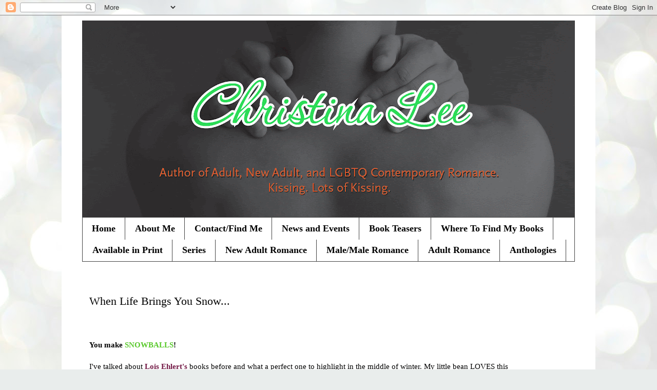

--- FILE ---
content_type: text/html; charset=UTF-8
request_url: http://www.write-brained.com/2012/02/when-life-brings-you-snow.html?showComment=1328187441205
body_size: 15244
content:
<!DOCTYPE html>
<html class='v2' dir='ltr' lang='en'>
<head>
<link href='https://www.blogger.com/static/v1/widgets/335934321-css_bundle_v2.css' rel='stylesheet' type='text/css'/>
<meta content='width=1100' name='viewport'/>
<meta content='text/html; charset=UTF-8' http-equiv='Content-Type'/>
<meta content='blogger' name='generator'/>
<link href='http://www.write-brained.com/favicon.ico' rel='icon' type='image/x-icon'/>
<link href='http://www.write-brained.com/2012/02/when-life-brings-you-snow.html' rel='canonical'/>
<link rel="alternate" type="application/atom+xml" title="Christina Lee - Atom" href="http://www.write-brained.com/feeds/posts/default" />
<link rel="alternate" type="application/rss+xml" title="Christina Lee - RSS" href="http://www.write-brained.com/feeds/posts/default?alt=rss" />
<link rel="service.post" type="application/atom+xml" title="Christina Lee - Atom" href="https://www.blogger.com/feeds/4145236456769195141/posts/default" />

<link rel="alternate" type="application/atom+xml" title="Christina Lee - Atom" href="http://www.write-brained.com/feeds/1123578830441944252/comments/default" />
<!--Can't find substitution for tag [blog.ieCssRetrofitLinks]-->
<link href='https://blogger.googleusercontent.com/img/b/R29vZ2xl/AVvXsEjz2Bm59ULWsrwrgSI6ME7t1-p1UPfEqDqCbKhHqz5eQ9f6JzD-dyVgvt6mj35Hnp8x7XZha880mFKOIb2a3QCoZ8qjCsccRna869qmMEUVVTb41SUeFSGJMVmfWSrtwOutIMtzhmHix6s/s400/1781775.jpg' rel='image_src'/>
<meta content='http://www.write-brained.com/2012/02/when-life-brings-you-snow.html' property='og:url'/>
<meta content='When Life Brings You Snow...' property='og:title'/>
<meta content='     You make SNOWBALLS !     I&#39;ve talked about Lois Ehlert&#39;s  books before and what a perfect one to highlight in the middle of winter. My ...' property='og:description'/>
<meta content='https://blogger.googleusercontent.com/img/b/R29vZ2xl/AVvXsEjz2Bm59ULWsrwrgSI6ME7t1-p1UPfEqDqCbKhHqz5eQ9f6JzD-dyVgvt6mj35Hnp8x7XZha880mFKOIb2a3QCoZ8qjCsccRna869qmMEUVVTb41SUeFSGJMVmfWSrtwOutIMtzhmHix6s/w1200-h630-p-k-no-nu/1781775.jpg' property='og:image'/>
<title>Christina Lee: When Life Brings You Snow...</title>
<style type='text/css'>@font-face{font-family:'Calligraffitti';font-style:normal;font-weight:400;font-display:swap;src:url(//fonts.gstatic.com/s/calligraffitti/v20/46k2lbT3XjDVqJw3DCmCFjE0vkFeOZdjppN_.woff2)format('woff2');unicode-range:U+0000-00FF,U+0131,U+0152-0153,U+02BB-02BC,U+02C6,U+02DA,U+02DC,U+0304,U+0308,U+0329,U+2000-206F,U+20AC,U+2122,U+2191,U+2193,U+2212,U+2215,U+FEFF,U+FFFD;}</style>
<style id='page-skin-1' type='text/css'><!--
/*
-----------------------------------------------
Blogger Template Style
Name:     Simple
Designer: Blogger
URL:      www.blogger.com
----------------------------------------------- */
/* Content
----------------------------------------------- */
body {
font: normal normal 14px Georgia, Utopia, 'Palatino Linotype', Palatino, serif;
color: #000000;
background: #e9edec url(//themes.googleusercontent.com/image?id=1SBilrALlXIPLRAelrnhYjgFyYa09ZeL8cdktIYuaRwQ3kEvcEX-Xz1NjKkrLjtsPxmc7) repeat fixed top center /* Credit: merrymoonmary (http://www.istockphoto.com/googleimages.php?id=10871280&platform=blogger) */;
padding: 0 0 0 0;
}
html body .region-inner {
min-width: 0;
max-width: 100%;
width: auto;
}
h2 {
font-size: 22px;
}
a:link {
text-decoration:none;
color: #59c92b;
}
a:visited {
text-decoration:none;
color: #842eaa;
}
a:hover {
text-decoration:underline;
color: #c51fc5;
}
.body-fauxcolumn-outer .fauxcolumn-inner {
background: transparent none repeat scroll top left;
_background-image: none;
}
.body-fauxcolumn-outer .cap-top {
position: absolute;
z-index: 1;
height: 400px;
width: 100%;
}
.body-fauxcolumn-outer .cap-top .cap-left {
width: 100%;
background: transparent none repeat-x scroll top left;
_background-image: none;
}
.content-outer {
-moz-box-shadow: 0 0 0 rgba(0, 0, 0, .15);
-webkit-box-shadow: 0 0 0 rgba(0, 0, 0, .15);
-goog-ms-box-shadow: 0 0 0 #333333;
box-shadow: 0 0 0 rgba(0, 0, 0, .15);
margin-bottom: 1px;
}
.content-inner {
padding: 10px 40px;
}
.content-inner {
background-color: #ffffff;
}
/* Header
----------------------------------------------- */
.header-outer {
background: #ffffff none repeat-x scroll 0 -400px;
_background-image: none;
}
.Header h1 {
font: normal bold 60px Calligraffitti;
color: #38761d;
text-shadow: 0 0 0 rgba(0, 0, 0, .2);
}
.Header h1 a {
color: #38761d;
}
.Header .description {
font-size: 18px;
color: #424242;
}
.header-inner .Header .titlewrapper {
padding: 22px 0;
}
.header-inner .Header .descriptionwrapper {
padding: 0 0;
}
/* Tabs
----------------------------------------------- */
.tabs-inner .section:first-child {
border-top: 0 solid #424242;
}
.tabs-inner .section:first-child ul {
margin-top: -1px;
border-top: 1px solid #424242;
border-left: 1px solid #424242;
border-right: 1px solid #424242;
}
.tabs-inner .widget ul {
background: #ffffff none repeat-x scroll 0 -800px;
_background-image: none;
border-bottom: 1px solid #424242;
margin-top: 0;
margin-left: -30px;
margin-right: -30px;
}
.tabs-inner .widget li a {
display: inline-block;
padding: .6em 1em;
font: normal bold 18px 'Times New Roman', Times, FreeSerif, serif;
color: #000000;
border-left: 1px solid #ffffff;
border-right: 1px solid #424242;
}
.tabs-inner .widget li:first-child a {
border-left: none;
}
.tabs-inner .widget li.selected a, .tabs-inner .widget li a:hover {
color: #00a0be;
background-color: #ffffff;
text-decoration: none;
}
/* Columns
----------------------------------------------- */
.main-outer {
border-top: 0 solid #ffffff;
}
.fauxcolumn-left-outer .fauxcolumn-inner {
border-right: 1px solid #ffffff;
}
.fauxcolumn-right-outer .fauxcolumn-inner {
border-left: 1px solid #ffffff;
}
/* Headings
----------------------------------------------- */
div.widget > h2,
div.widget h2.title {
margin: 0 0 1em 0;
font: normal bold 16px Georgia, Utopia, 'Palatino Linotype', Palatino, serif;
color: #000000;
}
/* Widgets
----------------------------------------------- */
.widget .zippy {
color: #ffffff;
text-shadow: 2px 2px 1px rgba(0, 0, 0, .1);
}
.widget .popular-posts ul {
list-style: none;
}
/* Posts
----------------------------------------------- */
h2.date-header {
font: normal bold 11px Arial, Tahoma, Helvetica, FreeSans, sans-serif;
}
.date-header span {
background-color: #ffffff;
color: #ffffff;
padding: 0.4em;
letter-spacing: 3px;
margin: inherit;
}
.main-inner {
padding-top: 35px;
padding-bottom: 65px;
}
.main-inner .column-center-inner {
padding: 0 0;
}
.main-inner .column-center-inner .section {
margin: 0 1em;
}
.post {
margin: 0 0 45px 0;
}
h3.post-title, .comments h4 {
font: normal normal 22px Georgia, Utopia, 'Palatino Linotype', Palatino, serif;
margin: .75em 0 0;
}
.post-body {
font-size: 110%;
line-height: 1.4;
position: relative;
}
.post-body img, .post-body .tr-caption-container, .Profile img, .Image img,
.BlogList .item-thumbnail img {
padding: 2px;
background: #ffffff;
border: 1px solid #ededed;
-moz-box-shadow: 1px 1px 5px rgba(0, 0, 0, .1);
-webkit-box-shadow: 1px 1px 5px rgba(0, 0, 0, .1);
box-shadow: 1px 1px 5px rgba(0, 0, 0, .1);
}
.post-body img, .post-body .tr-caption-container {
padding: 5px;
}
.post-body .tr-caption-container {
color: #666666;
}
.post-body .tr-caption-container img {
padding: 0;
background: transparent;
border: none;
-moz-box-shadow: 0 0 0 rgba(0, 0, 0, .1);
-webkit-box-shadow: 0 0 0 rgba(0, 0, 0, .1);
box-shadow: 0 0 0 rgba(0, 0, 0, .1);
}
.post-header {
margin: 0 0 1.5em;
line-height: 1.6;
font-size: 90%;
}
.post-footer {
margin: 20px -2px 0;
padding: 5px 10px;
color: #009999;
background-color: #ffffff;
border-bottom: 1px solid #ebedec;
line-height: 1.6;
font-size: 90%;
}
#comments .comment-author {
padding-top: 1.5em;
border-top: 1px solid #ffffff;
background-position: 0 1.5em;
}
#comments .comment-author:first-child {
padding-top: 0;
border-top: none;
}
.avatar-image-container {
margin: .2em 0 0;
}
#comments .avatar-image-container img {
border: 1px solid #ededed;
}
/* Comments
----------------------------------------------- */
.comments .comments-content .icon.blog-author {
background-repeat: no-repeat;
background-image: url([data-uri]);
}
.comments .comments-content .loadmore a {
border-top: 1px solid #ffffff;
border-bottom: 1px solid #ffffff;
}
.comments .comment-thread.inline-thread {
background-color: #ffffff;
}
.comments .continue {
border-top: 2px solid #ffffff;
}
/* Accents
---------------------------------------------- */
.section-columns td.columns-cell {
border-left: 1px solid #ffffff;
}
.blog-pager {
background: transparent url(//www.blogblog.com/1kt/simple/paging_dot.png) repeat-x scroll top center;
}
.blog-pager-older-link, .home-link,
.blog-pager-newer-link {
background-color: #ffffff;
padding: 5px;
}
.footer-outer {
border-top: 1px dashed #bbbbbb;
}
/* Mobile
----------------------------------------------- */
body.mobile  {
background-size: auto;
}
.mobile .body-fauxcolumn-outer {
background: transparent none repeat scroll top left;
}
.mobile .body-fauxcolumn-outer .cap-top {
background-size: 100% auto;
}
.mobile .content-outer {
-webkit-box-shadow: 0 0 3px rgba(0, 0, 0, .15);
box-shadow: 0 0 3px rgba(0, 0, 0, .15);
}
.mobile .tabs-inner .widget ul {
margin-left: 0;
margin-right: 0;
}
.mobile .post {
margin: 0;
}
.mobile .main-inner .column-center-inner .section {
margin: 0;
}
.mobile .date-header span {
padding: 0.1em 10px;
margin: 0 -10px;
}
.mobile h3.post-title {
margin: 0;
}
.mobile .blog-pager {
background: transparent none no-repeat scroll top center;
}
.mobile .footer-outer {
border-top: none;
}
.mobile .main-inner, .mobile .footer-inner {
background-color: #ffffff;
}
.mobile-index-contents {
color: #000000;
}
.mobile-link-button {
background-color: #59c92b;
}
.mobile-link-button a:link, .mobile-link-button a:visited {
color: #ffffff;
}
.mobile .tabs-inner .section:first-child {
border-top: none;
}
.mobile .tabs-inner .PageList .widget-content {
background-color: #ffffff;
color: #00a0be;
border-top: 1px solid #424242;
border-bottom: 1px solid #424242;
}
.mobile .tabs-inner .PageList .widget-content .pagelist-arrow {
border-left: 1px solid #424242;
}

--></style>
<style id='template-skin-1' type='text/css'><!--
body {
min-width: 1040px;
}
.content-outer, .content-fauxcolumn-outer, .region-inner {
min-width: 1040px;
max-width: 1040px;
_width: 1040px;
}
.main-inner .columns {
padding-left: 0px;
padding-right: 100px;
}
.main-inner .fauxcolumn-center-outer {
left: 0px;
right: 100px;
/* IE6 does not respect left and right together */
_width: expression(this.parentNode.offsetWidth -
parseInt("0px") -
parseInt("100px") + 'px');
}
.main-inner .fauxcolumn-left-outer {
width: 0px;
}
.main-inner .fauxcolumn-right-outer {
width: 100px;
}
.main-inner .column-left-outer {
width: 0px;
right: 100%;
margin-left: -0px;
}
.main-inner .column-right-outer {
width: 100px;
margin-right: -100px;
}
#layout {
min-width: 0;
}
#layout .content-outer {
min-width: 0;
width: 800px;
}
#layout .region-inner {
min-width: 0;
width: auto;
}
body#layout div.add_widget {
padding: 8px;
}
body#layout div.add_widget a {
margin-left: 32px;
}
--></style>
<style>
    body {background-image:url(\/\/themes.googleusercontent.com\/image?id=1SBilrALlXIPLRAelrnhYjgFyYa09ZeL8cdktIYuaRwQ3kEvcEX-Xz1NjKkrLjtsPxmc7);}
    
@media (max-width: 200px) { body {background-image:url(\/\/themes.googleusercontent.com\/image?id=1SBilrALlXIPLRAelrnhYjgFyYa09ZeL8cdktIYuaRwQ3kEvcEX-Xz1NjKkrLjtsPxmc7&options=w200);}}
@media (max-width: 400px) and (min-width: 201px) { body {background-image:url(\/\/themes.googleusercontent.com\/image?id=1SBilrALlXIPLRAelrnhYjgFyYa09ZeL8cdktIYuaRwQ3kEvcEX-Xz1NjKkrLjtsPxmc7&options=w400);}}
@media (max-width: 800px) and (min-width: 401px) { body {background-image:url(\/\/themes.googleusercontent.com\/image?id=1SBilrALlXIPLRAelrnhYjgFyYa09ZeL8cdktIYuaRwQ3kEvcEX-Xz1NjKkrLjtsPxmc7&options=w800);}}
@media (max-width: 1200px) and (min-width: 801px) { body {background-image:url(\/\/themes.googleusercontent.com\/image?id=1SBilrALlXIPLRAelrnhYjgFyYa09ZeL8cdktIYuaRwQ3kEvcEX-Xz1NjKkrLjtsPxmc7&options=w1200);}}
/* Last tag covers anything over one higher than the previous max-size cap. */
@media (min-width: 1201px) { body {background-image:url(\/\/themes.googleusercontent.com\/image?id=1SBilrALlXIPLRAelrnhYjgFyYa09ZeL8cdktIYuaRwQ3kEvcEX-Xz1NjKkrLjtsPxmc7&options=w1600);}}
  </style>
<link href='https://www.blogger.com/dyn-css/authorization.css?targetBlogID=4145236456769195141&amp;zx=4c08af2e-294d-4d75-919a-cee8f05507bb' media='none' onload='if(media!=&#39;all&#39;)media=&#39;all&#39;' rel='stylesheet'/><noscript><link href='https://www.blogger.com/dyn-css/authorization.css?targetBlogID=4145236456769195141&amp;zx=4c08af2e-294d-4d75-919a-cee8f05507bb' rel='stylesheet'/></noscript>
<meta name='google-adsense-platform-account' content='ca-host-pub-1556223355139109'/>
<meta name='google-adsense-platform-domain' content='blogspot.com'/>

</head>
<body class='loading variant-simplysimple'>
<div class='navbar section' id='navbar' name='Navbar'><div class='widget Navbar' data-version='1' id='Navbar1'><script type="text/javascript">
    function setAttributeOnload(object, attribute, val) {
      if(window.addEventListener) {
        window.addEventListener('load',
          function(){ object[attribute] = val; }, false);
      } else {
        window.attachEvent('onload', function(){ object[attribute] = val; });
      }
    }
  </script>
<div id="navbar-iframe-container"></div>
<script type="text/javascript" src="https://apis.google.com/js/platform.js"></script>
<script type="text/javascript">
      gapi.load("gapi.iframes:gapi.iframes.style.bubble", function() {
        if (gapi.iframes && gapi.iframes.getContext) {
          gapi.iframes.getContext().openChild({
              url: 'https://www.blogger.com/navbar/4145236456769195141?po\x3d1123578830441944252\x26origin\x3dhttp://www.write-brained.com',
              where: document.getElementById("navbar-iframe-container"),
              id: "navbar-iframe"
          });
        }
      });
    </script><script type="text/javascript">
(function() {
var script = document.createElement('script');
script.type = 'text/javascript';
script.src = '//pagead2.googlesyndication.com/pagead/js/google_top_exp.js';
var head = document.getElementsByTagName('head')[0];
if (head) {
head.appendChild(script);
}})();
</script>
</div></div>
<div class='body-fauxcolumns'>
<div class='fauxcolumn-outer body-fauxcolumn-outer'>
<div class='cap-top'>
<div class='cap-left'></div>
<div class='cap-right'></div>
</div>
<div class='fauxborder-left'>
<div class='fauxborder-right'></div>
<div class='fauxcolumn-inner'>
</div>
</div>
<div class='cap-bottom'>
<div class='cap-left'></div>
<div class='cap-right'></div>
</div>
</div>
</div>
<div class='content'>
<div class='content-fauxcolumns'>
<div class='fauxcolumn-outer content-fauxcolumn-outer'>
<div class='cap-top'>
<div class='cap-left'></div>
<div class='cap-right'></div>
</div>
<div class='fauxborder-left'>
<div class='fauxborder-right'></div>
<div class='fauxcolumn-inner'>
</div>
</div>
<div class='cap-bottom'>
<div class='cap-left'></div>
<div class='cap-right'></div>
</div>
</div>
</div>
<div class='content-outer'>
<div class='content-cap-top cap-top'>
<div class='cap-left'></div>
<div class='cap-right'></div>
</div>
<div class='fauxborder-left content-fauxborder-left'>
<div class='fauxborder-right content-fauxborder-right'></div>
<div class='content-inner'>
<header>
<div class='header-outer'>
<div class='header-cap-top cap-top'>
<div class='cap-left'></div>
<div class='cap-right'></div>
</div>
<div class='fauxborder-left header-fauxborder-left'>
<div class='fauxborder-right header-fauxborder-right'></div>
<div class='region-inner header-inner'>
<div class='header section' id='header' name='Header'><div class='widget Header' data-version='1' id='Header1'>
<div id='header-inner'>
<a href='http://www.write-brained.com/' style='display: block'>
<img alt='Christina Lee' height='384px; ' id='Header1_headerimg' src='https://blogger.googleusercontent.com/img/b/R29vZ2xl/AVvXsEjsjKMfujBsb6XJEACP7n6xDDSN3G8V5YPQjINZDt4C4pmilIe_WbOOBhPT3L2kOulq4u03apV9VLN3myDXvHIbpmgi7SMIHv_d-cNsuXUzMVNDwq0IB_LfzpLQ0pYwkfJIMS_IKCXAuHBP/s960/blogbanner_green.gif' style='display: block' width='960px; '/>
</a>
</div>
</div></div>
</div>
</div>
<div class='header-cap-bottom cap-bottom'>
<div class='cap-left'></div>
<div class='cap-right'></div>
</div>
</div>
</header>
<div class='tabs-outer'>
<div class='tabs-cap-top cap-top'>
<div class='cap-left'></div>
<div class='cap-right'></div>
</div>
<div class='fauxborder-left tabs-fauxborder-left'>
<div class='fauxborder-right tabs-fauxborder-right'></div>
<div class='region-inner tabs-inner'>
<div class='tabs section' id='crosscol' name='Cross-Column'><div class='widget PageList' data-version='1' id='PageList1'>
<h2>Pages</h2>
<div class='widget-content'>
<ul>
<li>
<a href='http://www.write-brained.com/'>Home</a>
</li>
<li>
<a href='http://www.write-brained.com/p/about-me.html'>About Me</a>
</li>
<li>
<a href='http://www.write-brained.com/p/contact.html'>Contact/Find Me</a>
</li>
<li>
<a href='http://www.write-brained.com/p/blog-page.html'>News and Events</a>
</li>
<li>
<a href='http://www.write-brained.com/p/excerpts.html'>Book Teasers</a>
</li>
<li>
<a href='http://www.write-brained.com/p/where-can-you-find-my-books.html'>Where To Find My Books</a>
</li>
<li>
<a href='http://www.write-brained.com/p/available-in-print.html'>Available in Print</a>
</li>
<li>
<a href='http://www.write-brained.com/p/series.html'>Series</a>
</li>
<li>
<a href='http://www.write-brained.com/p/new-adult-romance.html'>New Adult Romance</a>
</li>
<li>
<a href='http://www.write-brained.com/p/lgbtq-romance.html'>Male/Male Romance</a>
</li>
<li>
<a href='http://www.write-brained.com/p/adult-romance.html'>Adult Romance</a>
</li>
<li>
<a href='http://www.write-brained.com/p/anthologies.html'>Anthologies</a>
</li>
</ul>
<div class='clear'></div>
</div>
</div></div>
<div class='tabs no-items section' id='crosscol-overflow' name='Cross-Column 2'></div>
</div>
</div>
<div class='tabs-cap-bottom cap-bottom'>
<div class='cap-left'></div>
<div class='cap-right'></div>
</div>
</div>
<div class='main-outer'>
<div class='main-cap-top cap-top'>
<div class='cap-left'></div>
<div class='cap-right'></div>
</div>
<div class='fauxborder-left main-fauxborder-left'>
<div class='fauxborder-right main-fauxborder-right'></div>
<div class='region-inner main-inner'>
<div class='columns fauxcolumns'>
<div class='fauxcolumn-outer fauxcolumn-center-outer'>
<div class='cap-top'>
<div class='cap-left'></div>
<div class='cap-right'></div>
</div>
<div class='fauxborder-left'>
<div class='fauxborder-right'></div>
<div class='fauxcolumn-inner'>
</div>
</div>
<div class='cap-bottom'>
<div class='cap-left'></div>
<div class='cap-right'></div>
</div>
</div>
<div class='fauxcolumn-outer fauxcolumn-left-outer'>
<div class='cap-top'>
<div class='cap-left'></div>
<div class='cap-right'></div>
</div>
<div class='fauxborder-left'>
<div class='fauxborder-right'></div>
<div class='fauxcolumn-inner'>
</div>
</div>
<div class='cap-bottom'>
<div class='cap-left'></div>
<div class='cap-right'></div>
</div>
</div>
<div class='fauxcolumn-outer fauxcolumn-right-outer'>
<div class='cap-top'>
<div class='cap-left'></div>
<div class='cap-right'></div>
</div>
<div class='fauxborder-left'>
<div class='fauxborder-right'></div>
<div class='fauxcolumn-inner'>
</div>
</div>
<div class='cap-bottom'>
<div class='cap-left'></div>
<div class='cap-right'></div>
</div>
</div>
<!-- corrects IE6 width calculation -->
<div class='columns-inner'>
<div class='column-center-outer'>
<div class='column-center-inner'>
<div class='main section' id='main' name='Main'><div class='widget Blog' data-version='1' id='Blog1'>
<div class='blog-posts hfeed'>

          <div class="date-outer">
        
<h2 class='date-header'><span>Thursday, February 2, 2012</span></h2>

          <div class="date-posts">
        
<div class='post-outer'>
<div class='post hentry uncustomized-post-template' itemprop='blogPost' itemscope='itemscope' itemtype='http://schema.org/BlogPosting'>
<meta content='https://blogger.googleusercontent.com/img/b/R29vZ2xl/AVvXsEjz2Bm59ULWsrwrgSI6ME7t1-p1UPfEqDqCbKhHqz5eQ9f6JzD-dyVgvt6mj35Hnp8x7XZha880mFKOIb2a3QCoZ8qjCsccRna869qmMEUVVTb41SUeFSGJMVmfWSrtwOutIMtzhmHix6s/s400/1781775.jpg' itemprop='image_url'/>
<meta content='4145236456769195141' itemprop='blogId'/>
<meta content='1123578830441944252' itemprop='postId'/>
<a name='1123578830441944252'></a>
<h3 class='post-title entry-title' itemprop='name'>
When Life Brings You Snow...
</h3>
<div class='post-header'>
<div class='post-header-line-1'></div>
</div>
<div class='post-body entry-content' id='post-body-1123578830441944252' itemprop='description articleBody'>
<div class="separator" style="clear: both; text-align: left;">
<br /></div>
<div class="separator" style="clear: both; text-align: left;">
<br /></div>
<div class="separator" style="clear: both; text-align: left;">
<b>You make <a href="http://www.barnesandnoble.com/w/snowballs-lois-ehlert/1100331952?ean=9780152020958&amp;itm=3&amp;usri=snowballs">SNOWBALLS</a>!</b></div>
<div class="separator" style="clear: both; text-align: left;">
<br /></div>
<div class="separator" style="clear: both; text-align: left;">
I've talked about <b><span style="color: #741b47;">Lois Ehlert's</span></b> books before and&nbsp;what&nbsp;a perfect one to highlight in the middle of winter. My&nbsp;little&nbsp;bean LOVES this book and we read it often.&nbsp;</div>
<div class="separator" style="clear: both; text-align: center;">
<br /></div>
<div class="separator" style="clear: both; text-align: center;">
<a href="https://blogger.googleusercontent.com/img/b/R29vZ2xl/AVvXsEjz2Bm59ULWsrwrgSI6ME7t1-p1UPfEqDqCbKhHqz5eQ9f6JzD-dyVgvt6mj35Hnp8x7XZha880mFKOIb2a3QCoZ8qjCsccRna869qmMEUVVTb41SUeFSGJMVmfWSrtwOutIMtzhmHix6s/s1600/1781775.jpg" imageanchor="1" style="margin-left: 1em; margin-right: 1em;"><img border="0" height="360" src="https://blogger.googleusercontent.com/img/b/R29vZ2xl/AVvXsEjz2Bm59ULWsrwrgSI6ME7t1-p1UPfEqDqCbKhHqz5eQ9f6JzD-dyVgvt6mj35Hnp8x7XZha880mFKOIb2a3QCoZ8qjCsccRna869qmMEUVVTb41SUeFSGJMVmfWSrtwOutIMtzhmHix6s/s400/1781775.jpg" width="400" /></a></div>
<br />
Ehlert uses collage art to show how natural items can be&nbsp;collected&nbsp;around&nbsp;the&nbsp;house: seeds, toy wheels, dried fruit, mittens and hats, plastic&nbsp;utensils, and bottle caps, to make different kinds of <span style="color: #0b5394;"><b>SNOW PEOPLE</b></span>.<br />
<br />
<div class="separator" style="clear: both; text-align: center;">
<a href="https://blogger.googleusercontent.com/img/b/R29vZ2xl/AVvXsEgKVVyrcKS3ckmiU5kZqL5spNOjzHF-g0uWI08sQPpr8myUZ4B7qcBDuGUJj_yMtZwhO4XB6zJshmUq021WN7lcyKFB8w-nr8HdohIqiS2QIpMlPXv8zXiVAorgjmdTODJNDSf0HquFZ24/s1600/January+2012+001.JPG" imageanchor="1" style="margin-left: 1em; margin-right: 1em;"><img border="0" height="400" src="https://blogger.googleusercontent.com/img/b/R29vZ2xl/AVvXsEgKVVyrcKS3ckmiU5kZqL5spNOjzHF-g0uWI08sQPpr8myUZ4B7qcBDuGUJj_yMtZwhO4XB6zJshmUq021WN7lcyKFB8w-nr8HdohIqiS2QIpMlPXv8zXiVAorgjmdTODJNDSf0HquFZ24/s400/January+2012+001.JPG" width="193" /></a></div>
<div class="separator" style="clear: both; text-align: center;">
<br /></div>
<div class="separator" style="clear: both; text-align: left;">
Ehlert makes the&nbsp;science of snow fun and interesting.</div>
<div class="separator" style="clear: both; text-align: left;">
<br /></div>
<a href="https://blogger.googleusercontent.com/img/b/R29vZ2xl/AVvXsEj8yMWCkubaIEufudCi-wd9U-ltrC1RIgelZ-nHbmKe3dbR04TsMBYj3Uz3cqkylS9KU2lqIAZgqiJJU2TlsFTn_9ozKkqZbXM7lA0GXn6lS-ubu4dt9qrSZixLHEEBqoLDjefrjuCC_0A/s1600/January+2012+005.JPG" imageanchor="1" style="margin-left: 1em; margin-right: 1em;"><img border="0" height="216" src="https://blogger.googleusercontent.com/img/b/R29vZ2xl/AVvXsEj8yMWCkubaIEufudCi-wd9U-ltrC1RIgelZ-nHbmKe3dbR04TsMBYj3Uz3cqkylS9KU2lqIAZgqiJJU2TlsFTn_9ozKkqZbXM7lA0GXn6lS-ubu4dt9qrSZixLHEEBqoLDjefrjuCC_0A/s400/January+2012+005.JPG" width="400" /></a><br />
<div class="" style="clear: both; text-align: left;">
<br /></div>
<div class="" style="clear: both; text-align: left;">
<br /></div>
<div class="" style="clear: both; text-align: left;">
<b><span style="color: #741b47;">The book ALWAYS spurs our creative energy!&nbsp;</span></b></div>
<div class="" style="clear: both; text-align: left;">
<b><br /></b></div>
<div class="" style="clear: both; text-align: left;">
<b>********</b></div>
<div class="" style="clear: both;">
<b><span style="color: red;">P.S</span><span style="color: red;">.</span> I want to say&nbsp;</b><span style="color: red;"><b>CONGRATULATIONS</b>&nbsp;</span><b>to my friend, <span style="color: #0b5394;">Lindsay Ward</span>, whose picture book&nbsp;</b><a href="http://www.barnesandnoble.com/w/when-blue-met-egg-lindsay-ward/1103633833?ean=9780803737181&amp;itm=1&amp;usri=when+egg+met+blue" style="font-weight: bold;">WHEN BLUE MET EGG</a><b>&nbsp;debuts today from&nbsp;Penguin&nbsp;Books! I'll be at her signing this weekend and will showcase her&nbsp;amazing&nbsp;book in an upcoming post!&nbsp;</b></div>
<div style='clear: both;'></div>
</div>
<div class='post-footer'>
<div class='post-footer-line post-footer-line-1'>
<span class='post-author vcard'>
Posted by
<span class='fn' itemprop='author' itemscope='itemscope' itemtype='http://schema.org/Person'>
<meta content='https://www.blogger.com/profile/01799776834213400246' itemprop='url'/>
<a class='g-profile' href='https://www.blogger.com/profile/01799776834213400246' rel='author' title='author profile'>
<span itemprop='name'>Christina Lee</span>
</a>
</span>
</span>
<span class='post-timestamp'>
</span>
<span class='post-comment-link'>
</span>
<span class='post-icons'>
<span class='item-action'>
<a href='https://www.blogger.com/email-post/4145236456769195141/1123578830441944252' title='Email Post'>
<img alt='' class='icon-action' height='13' src='https://resources.blogblog.com/img/icon18_email.gif' width='18'/>
</a>
</span>
<span class='item-control blog-admin pid-906900257'>
<a href='https://www.blogger.com/post-edit.g?blogID=4145236456769195141&postID=1123578830441944252&from=pencil' title='Edit Post'>
<img alt='' class='icon-action' height='18' src='https://resources.blogblog.com/img/icon18_edit_allbkg.gif' width='18'/>
</a>
</span>
</span>
<div class='post-share-buttons goog-inline-block'>
<a class='goog-inline-block share-button sb-email' href='https://www.blogger.com/share-post.g?blogID=4145236456769195141&postID=1123578830441944252&target=email' target='_blank' title='Email This'><span class='share-button-link-text'>Email This</span></a><a class='goog-inline-block share-button sb-blog' href='https://www.blogger.com/share-post.g?blogID=4145236456769195141&postID=1123578830441944252&target=blog' onclick='window.open(this.href, "_blank", "height=270,width=475"); return false;' target='_blank' title='BlogThis!'><span class='share-button-link-text'>BlogThis!</span></a><a class='goog-inline-block share-button sb-twitter' href='https://www.blogger.com/share-post.g?blogID=4145236456769195141&postID=1123578830441944252&target=twitter' target='_blank' title='Share to X'><span class='share-button-link-text'>Share to X</span></a><a class='goog-inline-block share-button sb-facebook' href='https://www.blogger.com/share-post.g?blogID=4145236456769195141&postID=1123578830441944252&target=facebook' onclick='window.open(this.href, "_blank", "height=430,width=640"); return false;' target='_blank' title='Share to Facebook'><span class='share-button-link-text'>Share to Facebook</span></a><a class='goog-inline-block share-button sb-pinterest' href='https://www.blogger.com/share-post.g?blogID=4145236456769195141&postID=1123578830441944252&target=pinterest' target='_blank' title='Share to Pinterest'><span class='share-button-link-text'>Share to Pinterest</span></a>
</div>
</div>
<div class='post-footer-line post-footer-line-2'>
<span class='post-labels'>
Labels:
<a href='http://www.write-brained.com/search/label/books' rel='tag'>books</a>
</span>
</div>
<div class='post-footer-line post-footer-line-3'>
<span class='post-location'>
</span>
</div>
</div>
</div>
<div class='comments' id='comments'>
<a name='comments'></a>
<h4>15 comments:</h4>
<div id='Blog1_comments-block-wrapper'>
<dl class='avatar-comment-indent' id='comments-block'>
<dt class='comment-author ' id='c9213224792495086563'>
<a name='c9213224792495086563'></a>
<div class="avatar-image-container avatar-stock"><span dir="ltr"><a href="https://www.blogger.com/profile/11415189347501942340" target="" rel="nofollow" onclick="" class="avatar-hovercard" id="av-9213224792495086563-11415189347501942340"><img src="//www.blogger.com/img/blogger_logo_round_35.png" width="35" height="35" alt="" title="Stina">

</a></span></div>
<a href='https://www.blogger.com/profile/11415189347501942340' rel='nofollow'>Stina</a>
said...
</dt>
<dd class='comment-body' id='Blog1_cmt-9213224792495086563'>
<p>
What a cool sounding book. :D<br /><br />I can&#39;t wait for your post on Lindsay&#39;s book.
</p>
</dd>
<dd class='comment-footer'>
<span class='comment-timestamp'>
<a href='http://www.write-brained.com/2012/02/when-life-brings-you-snow.html?showComment=1328184800363#c9213224792495086563' title='comment permalink'>
February 2, 2012 at 7:13&#8239;AM
</a>
<span class='item-control blog-admin pid-1774079395'>
<a class='comment-delete' href='https://www.blogger.com/comment/delete/4145236456769195141/9213224792495086563' title='Delete Comment'>
<img src='https://resources.blogblog.com/img/icon_delete13.gif'/>
</a>
</span>
</span>
</dd>
<dt class='comment-author ' id='c4786894650951363389'>
<a name='c4786894650951363389'></a>
<div class="avatar-image-container vcard"><span dir="ltr"><a href="https://www.blogger.com/profile/15250681746122381149" target="" rel="nofollow" onclick="" class="avatar-hovercard" id="av-4786894650951363389-15250681746122381149"><img src="https://resources.blogblog.com/img/blank.gif" width="35" height="35" class="delayLoad" style="display: none;" longdesc="//3.bp.blogspot.com/-6XRrhMo0HxY/ZqKd-6nLTRI/AAAAAAAAKl4/aOZLRn5jkW01IyRjyWRWyMDwP6loYy45gCK4BGAYYCw/s35/photo.jpg" alt="" title="Andrea Mack">

<noscript><img src="//3.bp.blogspot.com/-6XRrhMo0HxY/ZqKd-6nLTRI/AAAAAAAAKl4/aOZLRn5jkW01IyRjyWRWyMDwP6loYy45gCK4BGAYYCw/s35/photo.jpg" width="35" height="35" class="photo" alt=""></noscript></a></span></div>
<a href='https://www.blogger.com/profile/15250681746122381149' rel='nofollow'>Andrea Mack</a>
said...
</dt>
<dd class='comment-body' id='Blog1_cmt-4786894650951363389'>
<p>
This is a fantastic book! It inspired many snow people in my yard (though this year, we have no snow).
</p>
</dd>
<dd class='comment-footer'>
<span class='comment-timestamp'>
<a href='http://www.write-brained.com/2012/02/when-life-brings-you-snow.html?showComment=1328185471312#c4786894650951363389' title='comment permalink'>
February 2, 2012 at 7:24&#8239;AM
</a>
<span class='item-control blog-admin pid-620402978'>
<a class='comment-delete' href='https://www.blogger.com/comment/delete/4145236456769195141/4786894650951363389' title='Delete Comment'>
<img src='https://resources.blogblog.com/img/icon_delete13.gif'/>
</a>
</span>
</span>
</dd>
<dt class='comment-author ' id='c2757180583962720767'>
<a name='c2757180583962720767'></a>
<div class="avatar-image-container avatar-stock"><span dir="ltr"><a href="https://www.blogger.com/profile/13087161268629251860" target="" rel="nofollow" onclick="" class="avatar-hovercard" id="av-2757180583962720767-13087161268629251860"><img src="//www.blogger.com/img/blogger_logo_round_35.png" width="35" height="35" alt="" title="Slamdunk">

</a></span></div>
<a href='https://www.blogger.com/profile/13087161268629251860' rel='nofollow'>Slamdunk</a>
said...
</dt>
<dd class='comment-body' id='Blog1_cmt-2757180583962720767'>
<p>
We have several of Lois&#39; books and enjoy them.  I don&#39;t think we own that one though.
</p>
</dd>
<dd class='comment-footer'>
<span class='comment-timestamp'>
<a href='http://www.write-brained.com/2012/02/when-life-brings-you-snow.html?showComment=1328187441205#c2757180583962720767' title='comment permalink'>
February 2, 2012 at 7:57&#8239;AM
</a>
<span class='item-control blog-admin pid-1318610811'>
<a class='comment-delete' href='https://www.blogger.com/comment/delete/4145236456769195141/2757180583962720767' title='Delete Comment'>
<img src='https://resources.blogblog.com/img/icon_delete13.gif'/>
</a>
</span>
</span>
</dd>
<dt class='comment-author ' id='c3893183700450259910'>
<a name='c3893183700450259910'></a>
<div class="avatar-image-container vcard"><span dir="ltr"><a href="https://www.blogger.com/profile/03972054718663959694" target="" rel="nofollow" onclick="" class="avatar-hovercard" id="av-3893183700450259910-03972054718663959694"><img src="https://resources.blogblog.com/img/blank.gif" width="35" height="35" class="delayLoad" style="display: none;" longdesc="//blogger.googleusercontent.com/img/b/R29vZ2xl/AVvXsEgD2-1D7NII3PgX2EILUGyIzwrJ86GkZkga7twxCCkbLx0FqICyselP6cfO-pcZoOOP7C1--9fZ0zf_VwY6lh39dUZ92WK3QmCINSHxYWxtLkwcFHu_g36MgIdwJ5X3Wvs/s45-c/JoanneDeMaio.jpg" alt="" title="Joanne">

<noscript><img src="//blogger.googleusercontent.com/img/b/R29vZ2xl/AVvXsEgD2-1D7NII3PgX2EILUGyIzwrJ86GkZkga7twxCCkbLx0FqICyselP6cfO-pcZoOOP7C1--9fZ0zf_VwY6lh39dUZ92WK3QmCINSHxYWxtLkwcFHu_g36MgIdwJ5X3Wvs/s45-c/JoanneDeMaio.jpg" width="35" height="35" class="photo" alt=""></noscript></a></span></div>
<a href='https://www.blogger.com/profile/03972054718663959694' rel='nofollow'>Joanne</a>
said...
</dt>
<dd class='comment-body' id='Blog1_cmt-3893183700450259910'>
<p>
Very charming illustrations, it looks like a fun book :)<br /><br />And congrats to Lindsay, best wishes with her picture book!
</p>
</dd>
<dd class='comment-footer'>
<span class='comment-timestamp'>
<a href='http://www.write-brained.com/2012/02/when-life-brings-you-snow.html?showComment=1328187856446#c3893183700450259910' title='comment permalink'>
February 2, 2012 at 8:04&#8239;AM
</a>
<span class='item-control blog-admin pid-2136820963'>
<a class='comment-delete' href='https://www.blogger.com/comment/delete/4145236456769195141/3893183700450259910' title='Delete Comment'>
<img src='https://resources.blogblog.com/img/icon_delete13.gif'/>
</a>
</span>
</span>
</dd>
<dt class='comment-author ' id='c6642775883819096328'>
<a name='c6642775883819096328'></a>
<div class="avatar-image-container vcard"><span dir="ltr"><a href="https://www.blogger.com/profile/05359385469813915167" target="" rel="nofollow" onclick="" class="avatar-hovercard" id="av-6642775883819096328-05359385469813915167"><img src="https://resources.blogblog.com/img/blank.gif" width="35" height="35" class="delayLoad" style="display: none;" longdesc="//blogger.googleusercontent.com/img/b/R29vZ2xl/AVvXsEiZS-PSnz9Wx1rMRSjxS5v6bjAQNlbVBlk8yG17_tD8-VAy0vbzaNCzHxzHxm9tQe0aB71tTKF9VewV0KNt26M9x2HYWT8ZzaUdUQ8iV83nB_PvNy8jCHdhbntX1m_IsQ/s45-c/Avatar_YellowSmall.jpg" alt="" title="LisaDay">

<noscript><img src="//blogger.googleusercontent.com/img/b/R29vZ2xl/AVvXsEiZS-PSnz9Wx1rMRSjxS5v6bjAQNlbVBlk8yG17_tD8-VAy0vbzaNCzHxzHxm9tQe0aB71tTKF9VewV0KNt26M9x2HYWT8ZzaUdUQ8iV83nB_PvNy8jCHdhbntX1m_IsQ/s45-c/Avatar_YellowSmall.jpg" width="35" height="35" class="photo" alt=""></noscript></a></span></div>
<a href='https://www.blogger.com/profile/05359385469813915167' rel='nofollow'>LisaDay</a>
said...
</dt>
<dd class='comment-body' id='Blog1_cmt-6642775883819096328'>
<p>
What a beautiful book. I will look out for it.<br /><br />We made a snowman with playdo yesterday. We then made it melt as all our snow is currently doing now.<br /><br />LisaDay
</p>
</dd>
<dd class='comment-footer'>
<span class='comment-timestamp'>
<a href='http://www.write-brained.com/2012/02/when-life-brings-you-snow.html?showComment=1328188442338#c6642775883819096328' title='comment permalink'>
February 2, 2012 at 8:14&#8239;AM
</a>
<span class='item-control blog-admin pid-694763094'>
<a class='comment-delete' href='https://www.blogger.com/comment/delete/4145236456769195141/6642775883819096328' title='Delete Comment'>
<img src='https://resources.blogblog.com/img/icon_delete13.gif'/>
</a>
</span>
</span>
</dd>
<dt class='comment-author ' id='c2362814159135897862'>
<a name='c2362814159135897862'></a>
<div class="avatar-image-container avatar-stock"><span dir="ltr"><img src="//resources.blogblog.com/img/blank.gif" width="35" height="35" alt="" title="M">

</span></div>
M
said...
</dt>
<dd class='comment-body' id='Blog1_cmt-2362814159135897862'>
<p>
This is so adorable!! I know my nieces would love this :)
</p>
</dd>
<dd class='comment-footer'>
<span class='comment-timestamp'>
<a href='http://www.write-brained.com/2012/02/when-life-brings-you-snow.html?showComment=1328194432937#c2362814159135897862' title='comment permalink'>
February 2, 2012 at 9:53&#8239;AM
</a>
<span class='item-control blog-admin pid-892931189'>
<a class='comment-delete' href='https://www.blogger.com/comment/delete/4145236456769195141/2362814159135897862' title='Delete Comment'>
<img src='https://resources.blogblog.com/img/icon_delete13.gif'/>
</a>
</span>
</span>
</dd>
<dt class='comment-author ' id='c8461552605116820681'>
<a name='c8461552605116820681'></a>
<div class="avatar-image-container avatar-stock"><span dir="ltr"><a href="http://madheartsblog.com" target="" rel="nofollow" onclick=""><img src="//resources.blogblog.com/img/blank.gif" width="35" height="35" alt="" title="Maddy">

</a></span></div>
<a href='http://madheartsblog.com' rel='nofollow'>Maddy</a>
said...
</dt>
<dd class='comment-body' id='Blog1_cmt-8461552605116820681'>
<p>
Love this! And I know my nieces would love it too :)
</p>
</dd>
<dd class='comment-footer'>
<span class='comment-timestamp'>
<a href='http://www.write-brained.com/2012/02/when-life-brings-you-snow.html?showComment=1328194476429#c8461552605116820681' title='comment permalink'>
February 2, 2012 at 9:54&#8239;AM
</a>
<span class='item-control blog-admin pid-892931189'>
<a class='comment-delete' href='https://www.blogger.com/comment/delete/4145236456769195141/8461552605116820681' title='Delete Comment'>
<img src='https://resources.blogblog.com/img/icon_delete13.gif'/>
</a>
</span>
</span>
</dd>
<dt class='comment-author blog-author' id='c1165527675412022361'>
<a name='c1165527675412022361'></a>
<div class="avatar-image-container vcard"><span dir="ltr"><a href="https://www.blogger.com/profile/01799776834213400246" target="" rel="nofollow" onclick="" class="avatar-hovercard" id="av-1165527675412022361-01799776834213400246"><img src="https://resources.blogblog.com/img/blank.gif" width="35" height="35" class="delayLoad" style="display: none;" longdesc="//blogger.googleusercontent.com/img/b/R29vZ2xl/AVvXsEgaGpsDnfm2SIVEVNoK9lg3tHJlfMGhyrAEWkMu7mHvbKjr-HGvs4-EwpErrwLJvs54LaYDTZNPgK2K-NgMeJ85zI4wRqujyQIpjni-LF_pDyB7nX137Myg9tGAW4SqlA/s45-c/*" alt="" title="Christina Lee">

<noscript><img src="//blogger.googleusercontent.com/img/b/R29vZ2xl/AVvXsEgaGpsDnfm2SIVEVNoK9lg3tHJlfMGhyrAEWkMu7mHvbKjr-HGvs4-EwpErrwLJvs54LaYDTZNPgK2K-NgMeJ85zI4wRqujyQIpjni-LF_pDyB7nX137Myg9tGAW4SqlA/s45-c/*" width="35" height="35" class="photo" alt=""></noscript></a></span></div>
<a href='https://www.blogger.com/profile/01799776834213400246' rel='nofollow'>Christina Lee</a>
said...
</dt>
<dd class='comment-body' id='Blog1_cmt-1165527675412022361'>
<p>
Andrea, it is very mild here right no too!
</p>
</dd>
<dd class='comment-footer'>
<span class='comment-timestamp'>
<a href='http://www.write-brained.com/2012/02/when-life-brings-you-snow.html?showComment=1328204921956#c1165527675412022361' title='comment permalink'>
February 2, 2012 at 12:48&#8239;PM
</a>
<span class='item-control blog-admin pid-906900257'>
<a class='comment-delete' href='https://www.blogger.com/comment/delete/4145236456769195141/1165527675412022361' title='Delete Comment'>
<img src='https://resources.blogblog.com/img/icon_delete13.gif'/>
</a>
</span>
</span>
</dd>
<dt class='comment-author ' id='c5671702877625664025'>
<a name='c5671702877625664025'></a>
<div class="avatar-image-container vcard"><span dir="ltr"><a href="https://www.blogger.com/profile/12688012956157161889" target="" rel="nofollow" onclick="" class="avatar-hovercard" id="av-5671702877625664025-12688012956157161889"><img src="https://resources.blogblog.com/img/blank.gif" width="35" height="35" class="delayLoad" style="display: none;" longdesc="//blogger.googleusercontent.com/img/b/R29vZ2xl/AVvXsEjknuWQ8AaSE9hN3ClowtQnStgt5jU8HniCbOLUMzKu7Wj9oMMpHxw_iF3DxitFOVfhwOuetzvW_RCzkdoAQGaretOHmBRlA669dKM3GzuxUkJnHxK_U6XgwZqRzZHAUQ/s45-c/JanetandOscar.jpg" alt="" title="Janet Johnson">

<noscript><img src="//blogger.googleusercontent.com/img/b/R29vZ2xl/AVvXsEjknuWQ8AaSE9hN3ClowtQnStgt5jU8HniCbOLUMzKu7Wj9oMMpHxw_iF3DxitFOVfhwOuetzvW_RCzkdoAQGaretOHmBRlA669dKM3GzuxUkJnHxK_U6XgwZqRzZHAUQ/s45-c/JanetandOscar.jpg" width="35" height="35" class="photo" alt=""></noscript></a></span></div>
<a href='https://www.blogger.com/profile/12688012956157161889' rel='nofollow'>Janet Johnson</a>
said...
</dt>
<dd class='comment-body' id='Blog1_cmt-5671702877625664025'>
<p>
I love the idea of the science of snowman making. Awesome!<br /><br />And congrats to Lindsay. So exciting for her!
</p>
</dd>
<dd class='comment-footer'>
<span class='comment-timestamp'>
<a href='http://www.write-brained.com/2012/02/when-life-brings-you-snow.html?showComment=1328224086583#c5671702877625664025' title='comment permalink'>
February 2, 2012 at 6:08&#8239;PM
</a>
<span class='item-control blog-admin pid-693776909'>
<a class='comment-delete' href='https://www.blogger.com/comment/delete/4145236456769195141/5671702877625664025' title='Delete Comment'>
<img src='https://resources.blogblog.com/img/icon_delete13.gif'/>
</a>
</span>
</span>
</dd>
<dt class='comment-author ' id='c187066517259756581'>
<a name='c187066517259756581'></a>
<div class="avatar-image-container vcard"><span dir="ltr"><a href="https://www.blogger.com/profile/09578747592345750650" target="" rel="nofollow" onclick="" class="avatar-hovercard" id="av-187066517259756581-09578747592345750650"><img src="https://resources.blogblog.com/img/blank.gif" width="35" height="35" class="delayLoad" style="display: none;" longdesc="//blogger.googleusercontent.com/img/b/R29vZ2xl/AVvXsEiIKJ1K0e-Jgx6pZmGxNUTY1qkWG90Ap_dSZTPAMRVB5KDFuQxVzkV21-gOg9r6X2rEL8tqzfYph6U1-Qr49L7rEz6C3ZDYDrT1TCYykg_ZQ-g15CvFtC31xD2EFH62bw/s45-c/Profile2.jpg" alt="" title="Susan R. Mills">

<noscript><img src="//blogger.googleusercontent.com/img/b/R29vZ2xl/AVvXsEiIKJ1K0e-Jgx6pZmGxNUTY1qkWG90Ap_dSZTPAMRVB5KDFuQxVzkV21-gOg9r6X2rEL8tqzfYph6U1-Qr49L7rEz6C3ZDYDrT1TCYykg_ZQ-g15CvFtC31xD2EFH62bw/s45-c/Profile2.jpg" width="35" height="35" class="photo" alt=""></noscript></a></span></div>
<a href='https://www.blogger.com/profile/09578747592345750650' rel='nofollow'>Susan R. Mills</a>
said...
</dt>
<dd class='comment-body' id='Blog1_cmt-187066517259756581'>
<p>
Congrats to Lindsay! And I love the Snowballs book. I wish I&#39;d known about it when my kids were little.
</p>
</dd>
<dd class='comment-footer'>
<span class='comment-timestamp'>
<a href='http://www.write-brained.com/2012/02/when-life-brings-you-snow.html?showComment=1328239647290#c187066517259756581' title='comment permalink'>
February 2, 2012 at 10:27&#8239;PM
</a>
<span class='item-control blog-admin pid-1269786490'>
<a class='comment-delete' href='https://www.blogger.com/comment/delete/4145236456769195141/187066517259756581' title='Delete Comment'>
<img src='https://resources.blogblog.com/img/icon_delete13.gif'/>
</a>
</span>
</span>
</dd>
<dt class='comment-author ' id='c3807049322352927043'>
<a name='c3807049322352927043'></a>
<div class="avatar-image-container vcard"><span dir="ltr"><a href="https://www.blogger.com/profile/00462382909938737612" target="" rel="nofollow" onclick="" class="avatar-hovercard" id="av-3807049322352927043-00462382909938737612"><img src="https://resources.blogblog.com/img/blank.gif" width="35" height="35" class="delayLoad" style="display: none;" longdesc="//blogger.googleusercontent.com/img/b/R29vZ2xl/AVvXsEhC-0DnGLSFwT8TPl6REOsarlWIPH-UERJF9UtGG2nJuJYr5BREGGZNC72glNWtrKdc2UxOLGejgFfF4OY0QNh56pKkH8lPgCqacd_tNe6gK3ZIgoPPET4UYh56LjGw/s45-c/Meredith-2+copy.jpg" alt="" title="Meredith">

<noscript><img src="//blogger.googleusercontent.com/img/b/R29vZ2xl/AVvXsEhC-0DnGLSFwT8TPl6REOsarlWIPH-UERJF9UtGG2nJuJYr5BREGGZNC72glNWtrKdc2UxOLGejgFfF4OY0QNh56pKkH8lPgCqacd_tNe6gK3ZIgoPPET4UYh56LjGw/s45-c/Meredith-2+copy.jpg" width="35" height="35" class="photo" alt=""></noscript></a></span></div>
<a href='https://www.blogger.com/profile/00462382909938737612' rel='nofollow'>Meredith</a>
said...
</dt>
<dd class='comment-body' id='Blog1_cmt-3807049322352927043'>
<p>
Aw, this looks so cute! Congrats to Lindsay!
</p>
</dd>
<dd class='comment-footer'>
<span class='comment-timestamp'>
<a href='http://www.write-brained.com/2012/02/when-life-brings-you-snow.html?showComment=1328243929097#c3807049322352927043' title='comment permalink'>
February 2, 2012 at 11:38&#8239;PM
</a>
<span class='item-control blog-admin pid-270362661'>
<a class='comment-delete' href='https://www.blogger.com/comment/delete/4145236456769195141/3807049322352927043' title='Delete Comment'>
<img src='https://resources.blogblog.com/img/icon_delete13.gif'/>
</a>
</span>
</span>
</dd>
<dt class='comment-author ' id='c5436790128793782987'>
<a name='c5436790128793782987'></a>
<div class="avatar-image-container vcard"><span dir="ltr"><a href="https://www.blogger.com/profile/13273148070092101085" target="" rel="nofollow" onclick="" class="avatar-hovercard" id="av-5436790128793782987-13273148070092101085"><img src="https://resources.blogblog.com/img/blank.gif" width="35" height="35" class="delayLoad" style="display: none;" longdesc="//blogger.googleusercontent.com/img/b/R29vZ2xl/AVvXsEgMRC8lQYGVfGYcp5lGlBf_7RlilEWWdXHGSbEuOXeYfU3K0_EdY3thuqZ5pph6PQH6PjS59Lwv9bGj8ZTtd9JRqCtHVIF4vTAvQSU17VPLTuA14jiFfZK1b3OkKSr-t4Y/s45-c/*" alt="" title="Sarah Tokeley">

<noscript><img src="//blogger.googleusercontent.com/img/b/R29vZ2xl/AVvXsEgMRC8lQYGVfGYcp5lGlBf_7RlilEWWdXHGSbEuOXeYfU3K0_EdY3thuqZ5pph6PQH6PjS59Lwv9bGj8ZTtd9JRqCtHVIF4vTAvQSU17VPLTuA14jiFfZK1b3OkKSr-t4Y/s45-c/*" width="35" height="35" class="photo" alt=""></noscript></a></span></div>
<a href='https://www.blogger.com/profile/13273148070092101085' rel='nofollow'>Sarah Tokeley</a>
said...
</dt>
<dd class='comment-body' id='Blog1_cmt-5436790128793782987'>
<p>
What a lovely book. I need to find a small child :-)
</p>
</dd>
<dd class='comment-footer'>
<span class='comment-timestamp'>
<a href='http://www.write-brained.com/2012/02/when-life-brings-you-snow.html?showComment=1328307449798#c5436790128793782987' title='comment permalink'>
February 3, 2012 at 5:17&#8239;PM
</a>
<span class='item-control blog-admin pid-521189919'>
<a class='comment-delete' href='https://www.blogger.com/comment/delete/4145236456769195141/5436790128793782987' title='Delete Comment'>
<img src='https://resources.blogblog.com/img/icon_delete13.gif'/>
</a>
</span>
</span>
</dd>
<dt class='comment-author ' id='c3573334236059325223'>
<a name='c3573334236059325223'></a>
<div class="avatar-image-container vcard"><span dir="ltr"><a href="https://www.blogger.com/profile/10968381456100611120" target="" rel="nofollow" onclick="" class="avatar-hovercard" id="av-3573334236059325223-10968381456100611120"><img src="https://resources.blogblog.com/img/blank.gif" width="35" height="35" class="delayLoad" style="display: none;" longdesc="//blogger.googleusercontent.com/img/b/R29vZ2xl/AVvXsEiBuO6p62oGXC6sRccHe0MPImEE7-uiYaTOhROxX4dJhlQ6BP3pzUR80z1j9Iqjo_KaZ8iT9hXsuXU81zEdn4qBVrXOWceXzYsqjg7xEUhPDBxqtzvN16fXeFT-zrLy-Q/s45-c/julyphotoshoot12N.jpg" alt="" title="Kelly Polark">

<noscript><img src="//blogger.googleusercontent.com/img/b/R29vZ2xl/AVvXsEiBuO6p62oGXC6sRccHe0MPImEE7-uiYaTOhROxX4dJhlQ6BP3pzUR80z1j9Iqjo_KaZ8iT9hXsuXU81zEdn4qBVrXOWceXzYsqjg7xEUhPDBxqtzvN16fXeFT-zrLy-Q/s45-c/julyphotoshoot12N.jpg" width="35" height="35" class="photo" alt=""></noscript></a></span></div>
<a href='https://www.blogger.com/profile/10968381456100611120' rel='nofollow'>Kelly Polark</a>
said...
</dt>
<dd class='comment-body' id='Blog1_cmt-3573334236059325223'>
<p>
I love Lois Ehlert books. I&#39;ve used them in the classroom.
</p>
</dd>
<dd class='comment-footer'>
<span class='comment-timestamp'>
<a href='http://www.write-brained.com/2012/02/when-life-brings-you-snow.html?showComment=1328320048471#c3573334236059325223' title='comment permalink'>
February 3, 2012 at 8:47&#8239;PM
</a>
<span class='item-control blog-admin pid-844969802'>
<a class='comment-delete' href='https://www.blogger.com/comment/delete/4145236456769195141/3573334236059325223' title='Delete Comment'>
<img src='https://resources.blogblog.com/img/icon_delete13.gif'/>
</a>
</span>
</span>
</dd>
<dt class='comment-author ' id='c5433288326262836237'>
<a name='c5433288326262836237'></a>
<div class="avatar-image-container avatar-stock"><span dir="ltr"><a href="https://www.blogger.com/profile/03477761307315565259" target="" rel="nofollow" onclick="" class="avatar-hovercard" id="av-5433288326262836237-03477761307315565259"><img src="//www.blogger.com/img/blogger_logo_round_35.png" width="35" height="35" alt="" title="Theresa Milstein">

</a></span></div>
<a href='https://www.blogger.com/profile/03477761307315565259' rel='nofollow'>Theresa Milstein</a>
said...
</dt>
<dd class='comment-body' id='Blog1_cmt-5433288326262836237'>
<p>
There&#39;s no place to comment on your newest post, so I&#39;ll comment here.  What a beautiful letter Steinbeck wrote to his son, respecting his child&#39;s age and giving sound information and advice.  <br /><br />A life in letters?  What will ours be--A Life in Emails?  A Life in Tweets?
</p>
</dd>
<dd class='comment-footer'>
<span class='comment-timestamp'>
<a href='http://www.write-brained.com/2012/02/when-life-brings-you-snow.html?showComment=1328477908356#c5433288326262836237' title='comment permalink'>
February 5, 2012 at 4:38&#8239;PM
</a>
<span class='item-control blog-admin pid-466796252'>
<a class='comment-delete' href='https://www.blogger.com/comment/delete/4145236456769195141/5433288326262836237' title='Delete Comment'>
<img src='https://resources.blogblog.com/img/icon_delete13.gif'/>
</a>
</span>
</span>
</dd>
<dt class='comment-author ' id='c7262302275920405649'>
<a name='c7262302275920405649'></a>
<div class="avatar-image-container vcard"><span dir="ltr"><a href="https://www.blogger.com/profile/01808259088625142389" target="" rel="nofollow" onclick="" class="avatar-hovercard" id="av-7262302275920405649-01808259088625142389"><img src="https://resources.blogblog.com/img/blank.gif" width="35" height="35" class="delayLoad" style="display: none;" longdesc="//blogger.googleusercontent.com/img/b/R29vZ2xl/AVvXsEg4ZF-jQhAKbPNHWBzEe28uPjZe5Lm5Wd83IzRP3tazMgONQwuOf2z4xoYLfkM7QSdULUCW7uH34ZoI_pAopwdhy9XusZuqpk_mCL2iQXF-NZtbFz9tHkegX685Iu8Mkw/s45-c/Emotion+Thesaurus+2nd+Edition+400.jpg" alt="" title="Angela Ackerman">

<noscript><img src="//blogger.googleusercontent.com/img/b/R29vZ2xl/AVvXsEg4ZF-jQhAKbPNHWBzEe28uPjZe5Lm5Wd83IzRP3tazMgONQwuOf2z4xoYLfkM7QSdULUCW7uH34ZoI_pAopwdhy9XusZuqpk_mCL2iQXF-NZtbFz9tHkegX685Iu8Mkw/s45-c/Emotion+Thesaurus+2nd+Edition+400.jpg" width="35" height="35" class="photo" alt=""></noscript></a></span></div>
<a href='https://www.blogger.com/profile/01808259088625142389' rel='nofollow'>Angela Ackerman</a>
said...
</dt>
<dd class='comment-body' id='Blog1_cmt-7262302275920405649'>
<p>
Books that really harness creativity and interaction are stand outs in my book. My kids loved books that spurred ideas to create something of their own in the same theme. :)<br /><br />Angela
</p>
</dd>
<dd class='comment-footer'>
<span class='comment-timestamp'>
<a href='http://www.write-brained.com/2012/02/when-life-brings-you-snow.html?showComment=1328555033723#c7262302275920405649' title='comment permalink'>
February 6, 2012 at 2:03&#8239;PM
</a>
<span class='item-control blog-admin pid-1503807845'>
<a class='comment-delete' href='https://www.blogger.com/comment/delete/4145236456769195141/7262302275920405649' title='Delete Comment'>
<img src='https://resources.blogblog.com/img/icon_delete13.gif'/>
</a>
</span>
</span>
</dd>
</dl>
</div>
<p class='comment-footer'>
<a href='https://www.blogger.com/comment/fullpage/post/4145236456769195141/1123578830441944252' onclick='javascript:window.open(this.href, "bloggerPopup", "toolbar=0,location=0,statusbar=1,menubar=0,scrollbars=yes,width=640,height=500"); return false;'>Post a Comment</a>
</p>
</div>
</div>

        </div></div>
      
</div>
<div class='blog-pager' id='blog-pager'>
<span id='blog-pager-newer-link'>
<a class='blog-pager-newer-link' href='http://www.write-brained.com/2012/02/hope-your-weekend-is-lovely.html' id='Blog1_blog-pager-newer-link' title='Newer Post'>Newer Post</a>
</span>
<span id='blog-pager-older-link'>
<a class='blog-pager-older-link' href='http://www.write-brained.com/2012/01/this-month-i-love.html' id='Blog1_blog-pager-older-link' title='Older Post'>Older Post</a>
</span>
<a class='home-link' href='http://www.write-brained.com/'>Home</a>
</div>
<div class='clear'></div>
<div class='post-feeds'>
<div class='feed-links'>
Subscribe to:
<a class='feed-link' href='http://www.write-brained.com/feeds/1123578830441944252/comments/default' target='_blank' type='application/atom+xml'>Post Comments (Atom)</a>
</div>
</div>
</div><div class='widget HTML' data-version='1' id='HTML5'>
<div class='widget-content'>
<script type="text/javascript">

  var _gaq = _gaq || [];
  _gaq.push(['_setAccount', 'UA-16558462-1']);
  _gaq.push(['_setDomainName', '.write-brained.com']);
  _gaq.push(['_trackPageview']);

  (function() {
    var ga = document.createElement('script'); ga.type = 'text/javascript'; ga.async = true;
    ga.src = ('https:' == document.location.protocol ? 'https://ssl' : 'http://www') + '.google-analytics.com/ga.js';
    var s = document.getElementsByTagName('script')[0]; s.parentNode.insertBefore(ga, s);
  })();

</script>
</div>
<div class='clear'></div>
</div></div>
</div>
</div>
<div class='column-left-outer'>
<div class='column-left-inner'>
<aside>
</aside>
</div>
</div>
<div class='column-right-outer'>
<div class='column-right-inner'>
<aside>
<div class='sidebar no-items section' id='sidebar-right-1'></div>
</aside>
</div>
</div>
</div>
<div style='clear: both'></div>
<!-- columns -->
</div>
<!-- main -->
</div>
</div>
<div class='main-cap-bottom cap-bottom'>
<div class='cap-left'></div>
<div class='cap-right'></div>
</div>
</div>
<footer>
<div class='footer-outer'>
<div class='footer-cap-top cap-top'>
<div class='cap-left'></div>
<div class='cap-right'></div>
</div>
<div class='fauxborder-left footer-fauxborder-left'>
<div class='fauxborder-right footer-fauxborder-right'></div>
<div class='region-inner footer-inner'>
<div class='foot no-items section' id='footer-1'></div>
<table border='0' cellpadding='0' cellspacing='0' class='section-columns columns-2'>
<tbody>
<tr>
<td class='first columns-cell'>
<div class='foot no-items section' id='footer-2-1'></div>
</td>
<td class='columns-cell'>
<div class='foot no-items section' id='footer-2-2'></div>
</td>
</tr>
</tbody>
</table>
<!-- outside of the include in order to lock Attribution widget -->
<div class='foot section' id='footer-3' name='Footer'><div class='widget Attribution' data-version='1' id='Attribution1'>
<div class='widget-content' style='text-align: center;'>
Simple theme. Theme images by <a href='http://www.istockphoto.com/googleimages.php?id=10871280&platform=blogger&langregion=en' target='_blank'>merrymoonmary</a>. Powered by <a href='https://www.blogger.com' target='_blank'>Blogger</a>.
</div>
<div class='clear'></div>
</div></div>
</div>
</div>
<div class='footer-cap-bottom cap-bottom'>
<div class='cap-left'></div>
<div class='cap-right'></div>
</div>
</div>
</footer>
<!-- content -->
</div>
</div>
<div class='content-cap-bottom cap-bottom'>
<div class='cap-left'></div>
<div class='cap-right'></div>
</div>
</div>
</div>
<script type='text/javascript'>
    window.setTimeout(function() {
        document.body.className = document.body.className.replace('loading', '');
      }, 10);
  </script>

<script type="text/javascript" src="https://www.blogger.com/static/v1/widgets/2028843038-widgets.js"></script>
<script type='text/javascript'>
window['__wavt'] = 'AOuZoY7RiulBvJfV6lhuGvNmmlMHpIrsJA:1769024982341';_WidgetManager._Init('//www.blogger.com/rearrange?blogID\x3d4145236456769195141','//www.write-brained.com/2012/02/when-life-brings-you-snow.html','4145236456769195141');
_WidgetManager._SetDataContext([{'name': 'blog', 'data': {'blogId': '4145236456769195141', 'title': 'Christina Lee', 'url': 'http://www.write-brained.com/2012/02/when-life-brings-you-snow.html', 'canonicalUrl': 'http://www.write-brained.com/2012/02/when-life-brings-you-snow.html', 'homepageUrl': 'http://www.write-brained.com/', 'searchUrl': 'http://www.write-brained.com/search', 'canonicalHomepageUrl': 'http://www.write-brained.com/', 'blogspotFaviconUrl': 'http://www.write-brained.com/favicon.ico', 'bloggerUrl': 'https://www.blogger.com', 'hasCustomDomain': true, 'httpsEnabled': false, 'enabledCommentProfileImages': true, 'gPlusViewType': 'FILTERED_POSTMOD', 'adultContent': false, 'analyticsAccountNumber': '', 'encoding': 'UTF-8', 'locale': 'en', 'localeUnderscoreDelimited': 'en', 'languageDirection': 'ltr', 'isPrivate': false, 'isMobile': false, 'isMobileRequest': false, 'mobileClass': '', 'isPrivateBlog': false, 'isDynamicViewsAvailable': true, 'feedLinks': '\x3clink rel\x3d\x22alternate\x22 type\x3d\x22application/atom+xml\x22 title\x3d\x22Christina Lee - Atom\x22 href\x3d\x22http://www.write-brained.com/feeds/posts/default\x22 /\x3e\n\x3clink rel\x3d\x22alternate\x22 type\x3d\x22application/rss+xml\x22 title\x3d\x22Christina Lee - RSS\x22 href\x3d\x22http://www.write-brained.com/feeds/posts/default?alt\x3drss\x22 /\x3e\n\x3clink rel\x3d\x22service.post\x22 type\x3d\x22application/atom+xml\x22 title\x3d\x22Christina Lee - Atom\x22 href\x3d\x22https://www.blogger.com/feeds/4145236456769195141/posts/default\x22 /\x3e\n\n\x3clink rel\x3d\x22alternate\x22 type\x3d\x22application/atom+xml\x22 title\x3d\x22Christina Lee - Atom\x22 href\x3d\x22http://www.write-brained.com/feeds/1123578830441944252/comments/default\x22 /\x3e\n', 'meTag': '', 'adsenseHostId': 'ca-host-pub-1556223355139109', 'adsenseHasAds': false, 'adsenseAutoAds': false, 'boqCommentIframeForm': true, 'loginRedirectParam': '', 'view': '', 'dynamicViewsCommentsSrc': '//www.blogblog.com/dynamicviews/4224c15c4e7c9321/js/comments.js', 'dynamicViewsScriptSrc': '//www.blogblog.com/dynamicviews/6e0d22adcfa5abea', 'plusOneApiSrc': 'https://apis.google.com/js/platform.js', 'disableGComments': true, 'interstitialAccepted': false, 'sharing': {'platforms': [{'name': 'Get link', 'key': 'link', 'shareMessage': 'Get link', 'target': ''}, {'name': 'Facebook', 'key': 'facebook', 'shareMessage': 'Share to Facebook', 'target': 'facebook'}, {'name': 'BlogThis!', 'key': 'blogThis', 'shareMessage': 'BlogThis!', 'target': 'blog'}, {'name': 'X', 'key': 'twitter', 'shareMessage': 'Share to X', 'target': 'twitter'}, {'name': 'Pinterest', 'key': 'pinterest', 'shareMessage': 'Share to Pinterest', 'target': 'pinterest'}, {'name': 'Email', 'key': 'email', 'shareMessage': 'Email', 'target': 'email'}], 'disableGooglePlus': true, 'googlePlusShareButtonWidth': 0, 'googlePlusBootstrap': '\x3cscript type\x3d\x22text/javascript\x22\x3ewindow.___gcfg \x3d {\x27lang\x27: \x27en\x27};\x3c/script\x3e'}, 'hasCustomJumpLinkMessage': false, 'jumpLinkMessage': 'Read more', 'pageType': 'item', 'postId': '1123578830441944252', 'postImageThumbnailUrl': 'https://blogger.googleusercontent.com/img/b/R29vZ2xl/AVvXsEjz2Bm59ULWsrwrgSI6ME7t1-p1UPfEqDqCbKhHqz5eQ9f6JzD-dyVgvt6mj35Hnp8x7XZha880mFKOIb2a3QCoZ8qjCsccRna869qmMEUVVTb41SUeFSGJMVmfWSrtwOutIMtzhmHix6s/s72-c/1781775.jpg', 'postImageUrl': 'https://blogger.googleusercontent.com/img/b/R29vZ2xl/AVvXsEjz2Bm59ULWsrwrgSI6ME7t1-p1UPfEqDqCbKhHqz5eQ9f6JzD-dyVgvt6mj35Hnp8x7XZha880mFKOIb2a3QCoZ8qjCsccRna869qmMEUVVTb41SUeFSGJMVmfWSrtwOutIMtzhmHix6s/s400/1781775.jpg', 'pageName': 'When Life Brings You Snow...', 'pageTitle': 'Christina Lee: When Life Brings You Snow...'}}, {'name': 'features', 'data': {}}, {'name': 'messages', 'data': {'edit': 'Edit', 'linkCopiedToClipboard': 'Link copied to clipboard!', 'ok': 'Ok', 'postLink': 'Post Link'}}, {'name': 'template', 'data': {'name': 'Simple', 'localizedName': 'Simple', 'isResponsive': false, 'isAlternateRendering': false, 'isCustom': false, 'variant': 'simplysimple', 'variantId': 'simplysimple'}}, {'name': 'view', 'data': {'classic': {'name': 'classic', 'url': '?view\x3dclassic'}, 'flipcard': {'name': 'flipcard', 'url': '?view\x3dflipcard'}, 'magazine': {'name': 'magazine', 'url': '?view\x3dmagazine'}, 'mosaic': {'name': 'mosaic', 'url': '?view\x3dmosaic'}, 'sidebar': {'name': 'sidebar', 'url': '?view\x3dsidebar'}, 'snapshot': {'name': 'snapshot', 'url': '?view\x3dsnapshot'}, 'timeslide': {'name': 'timeslide', 'url': '?view\x3dtimeslide'}, 'isMobile': false, 'title': 'When Life Brings You Snow...', 'description': '     You make SNOWBALLS !     I\x27ve talked about Lois Ehlert\x27s  books before and\xa0what\xa0a perfect one to highlight in the middle of winter. My\xa0...', 'featuredImage': 'https://blogger.googleusercontent.com/img/b/R29vZ2xl/AVvXsEjz2Bm59ULWsrwrgSI6ME7t1-p1UPfEqDqCbKhHqz5eQ9f6JzD-dyVgvt6mj35Hnp8x7XZha880mFKOIb2a3QCoZ8qjCsccRna869qmMEUVVTb41SUeFSGJMVmfWSrtwOutIMtzhmHix6s/s400/1781775.jpg', 'url': 'http://www.write-brained.com/2012/02/when-life-brings-you-snow.html', 'type': 'item', 'isSingleItem': true, 'isMultipleItems': false, 'isError': false, 'isPage': false, 'isPost': true, 'isHomepage': false, 'isArchive': false, 'isLabelSearch': false, 'postId': 1123578830441944252}}]);
_WidgetManager._RegisterWidget('_NavbarView', new _WidgetInfo('Navbar1', 'navbar', document.getElementById('Navbar1'), {}, 'displayModeFull'));
_WidgetManager._RegisterWidget('_HeaderView', new _WidgetInfo('Header1', 'header', document.getElementById('Header1'), {}, 'displayModeFull'));
_WidgetManager._RegisterWidget('_PageListView', new _WidgetInfo('PageList1', 'crosscol', document.getElementById('PageList1'), {'title': 'Pages', 'links': [{'isCurrentPage': false, 'href': 'http://www.write-brained.com/', 'title': 'Home'}, {'isCurrentPage': false, 'href': 'http://www.write-brained.com/p/about-me.html', 'id': '8892300468815451036', 'title': 'About Me'}, {'isCurrentPage': false, 'href': 'http://www.write-brained.com/p/contact.html', 'id': '8858635726477056476', 'title': 'Contact/Find Me'}, {'isCurrentPage': false, 'href': 'http://www.write-brained.com/p/blog-page.html', 'id': '7892888718983900128', 'title': 'News and Events'}, {'isCurrentPage': false, 'href': 'http://www.write-brained.com/p/excerpts.html', 'id': '4950728037760922038', 'title': 'Book Teasers'}, {'isCurrentPage': false, 'href': 'http://www.write-brained.com/p/where-can-you-find-my-books.html', 'id': '68612858255087657', 'title': 'Where To Find My Books'}, {'isCurrentPage': false, 'href': 'http://www.write-brained.com/p/available-in-print.html', 'id': '6927128827214099083', 'title': 'Available in Print'}, {'isCurrentPage': false, 'href': 'http://www.write-brained.com/p/series.html', 'id': '9097985273334095275', 'title': 'Series'}, {'isCurrentPage': false, 'href': 'http://www.write-brained.com/p/new-adult-romance.html', 'id': '108132477447018376', 'title': 'New Adult Romance'}, {'isCurrentPage': false, 'href': 'http://www.write-brained.com/p/lgbtq-romance.html', 'id': '1938198352706119652', 'title': 'Male/Male Romance'}, {'isCurrentPage': false, 'href': 'http://www.write-brained.com/p/adult-romance.html', 'id': '5935179771843771260', 'title': 'Adult Romance'}, {'isCurrentPage': false, 'href': 'http://www.write-brained.com/p/anthologies.html', 'id': '4514387053304914617', 'title': 'Anthologies'}], 'mobile': false, 'showPlaceholder': true, 'hasCurrentPage': false}, 'displayModeFull'));
_WidgetManager._RegisterWidget('_BlogView', new _WidgetInfo('Blog1', 'main', document.getElementById('Blog1'), {'cmtInteractionsEnabled': false, 'lightboxEnabled': true, 'lightboxModuleUrl': 'https://www.blogger.com/static/v1/jsbin/4049919853-lbx.js', 'lightboxCssUrl': 'https://www.blogger.com/static/v1/v-css/828616780-lightbox_bundle.css'}, 'displayModeFull'));
_WidgetManager._RegisterWidget('_HTMLView', new _WidgetInfo('HTML5', 'main', document.getElementById('HTML5'), {}, 'displayModeFull'));
_WidgetManager._RegisterWidget('_AttributionView', new _WidgetInfo('Attribution1', 'footer-3', document.getElementById('Attribution1'), {}, 'displayModeFull'));
</script>
</body>
</html>